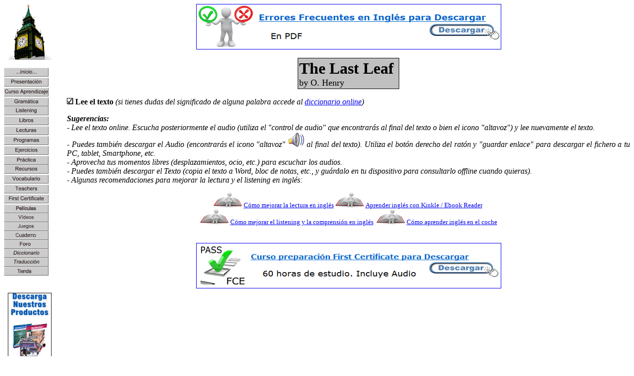

--- FILE ---
content_type: text/html
request_url: https://mansioningles.com/lectura38.htm
body_size: 11744
content:
<html>

<head>
<meta name="viewport" content="width=device-width, initial-scale=1">
<meta http-equiv="Content-Type" content="text/html; charset=iso-8859-1">
<title>Lecturas en inglés con audio</title><meta name="resource-type" content="document">
<meta name="revisit-after" content="30 days">
<meta name="classification" content="Education">
<meta name="description" content="Audio text A horseman in the sky">
<meta name="keywords" content="reading, lecturas en ingles, traducciones, traducir, traduccion, textos literarios, clasicos universales, clases de ingles">
<meta name="robots" content="ALL">
<meta name="distribution" content="Global">
<meta name="rating" content="General">
<meta name="copyright" content="La Mansión del Inglés">
<meta name="author" content="La Mansión del Inglés">
<meta name="language" content="spanish">
<meta name="doc-type" content="Web Page">
<meta name="doc-rights" content="Copyright La Mansión del Inglés">
<!--Aqui iba codigo de estructura frontpage-->
</head>

<body><!--Aqui iba codigo de estructura frontpage--><table dir="ltr" border="0" cellpadding="0" cellspacing="0" width="100%"><tr><td valign="top" width="1%">
<p align="center">
<img border="0" src="https://www.mansioningles.com/images8/BIGBEN_small.GIF" width="90" height="113"></p>
<p style="border-style: groove; border-width: 0; padding-left: 0; padding-top: 0; padding-bottom: 0">
<a href="index.htm">
<img border="0" src="images8/opcion01.gif" alt="INICIO. Página Principal" width="90" height="18"></a><font face="Arial" size="1"><b><a href="Pagina1.htm"><br>
</a><a target="_blank" href="Pagina1.htm">
<img border="0" src="images8/opcion02.gif" alt="PRESENTACIÓN de nuestra Web" width="90" height="18"></a><a href="Pagina1.htm"><br>
</a></b><a target="_blank" href="NuevoCurso.htm">
<img border="0" src="images8/opcion03.gif" alt="Cursos Multimedia por Niveles" width="90" height="18"></a><a href="NuevoCurso.htm"><br>
</a><a target="_blank" href="Gramatica.htm">
<img border="0" src="images8/opcion04.gif" alt="Gramática inglesa en español con ejercicios prácticos resueltos." width="90" height="18"><br>
</a><a target="_blank" href="listening00.htm">
<img border="0" src="images8/opcion05.gif" alt="LISTENING. Sonidos con ejercicios prácticos, soluciones y texto de transcripción." width="90" height="18"></a><a href="listening00.htm"><br>
</a><a target="_blank" href="Libros.htm">
<img border="0" src="images8/opcion06.gif" alt="LIBROS completos en inglés para descargar a tu PC." width="90" height="18"></a><a href="Libros.htm"><br>
</a><a target="_blank" href="Lectura01.htm">
<img border="0" src="images8/opcion07.gif" alt="Practica tu READING con textos traducidos y ejercicios de comprensión lectora." width="90" height="18"></a><b><a href="Descarga.htm"><br>
</a><a target="_blank" href="Descarga.htm">
<img border="0" src="images8/opcion08.gif" alt="PROGRAMAS didácticos y utilidades educacionales para descargar a tu Pc." width="90" height="18"></a><a href="Descarga.htm"><br>
</a></b><a target="_blank" href="Ejercicios00.htm">
<img border="0" src="images8/opcion09.gif" alt="EJERCICIOS multimedia para mejorar tu inglés." width="90" height="18"></a><a href="practica_rick.htm" target="_blank"><br>
<img border="0" src="images8/opcion10.gif" alt="Ejercita tus conocimientos siguiendo las aventuras de nuestro detective." width="90" height="18"><br>
</a><a target="_blank" href="Recursos.htm">
<img border="0" src="images8/opcion11.gif" alt="RECURSOS Y ACTIVIDADES de interés y utilidad." width="90" height="18"></a><a href="Recursos.htm"><br>
</a><a target="_blank" href="Vocabulario.htm">
<img border="0" src="images8/opcion12.gif" alt="Agrupaciones temáticas de palabras y su traducción. Con sonido y ejercicios" width="90" height="18"></a><a href="Vocabulario.htm"><br>
</a><a target="_blank" href="Profesores.htm">
<img border="0" src="images8/opcion13.gif" alt="Información y Recursos específicos para profesores." width="90" height="18"></a><a href="Profesores.htm"><br>
</a><a target="_blank" href="First_cert.htm">
<img border="0" src="images8/opcion14.gif" alt="Material para la preparación de las pruebas de First de la Universidad de Cambridge." width="90" height="18"></a><a href="First_cert.htm"><br>
</a><a target="_blank" href="peliculas/peliculas_ingles.htm">
<img border="0" src="images8/opcion16.gif" alt="PELÍCULAS EN INGLÉS" width="90" height="18"></a><br>
<a target="_blank" href="videos01.htm">
<img border="0" src="images8/opcion17.gif" alt="Vídeos para aprender inglés" width="90" height="18"></a><br>
<a target="_blank" href="juegos_aprender_ingles/juegos_ingles.htm">
<img border="0" src="images8/opcion24.gif" width="90" height="18"></a><br>
<a target="_blank" href="https://www.cuadernodeingles.com/">
<img border="0" src="images8/opcion23.gif" width="90" height="18" alt="Cuaderno de ejercicios 

de inglés. Actividades y material de aprendizaje."></a><br>
<a target="_blank" href="https://www.facebook.com/mansioningles">
<img border="0" src="images8/opcion22.gif" width="90" height="18" alt="Accede a nuestro grupo 

en Facebook"></a><br>
<a target="_blank" href="https://www.diccionariostraductores.com/diccionario.htm">
<img border="0" src="images8/opcion19.gif" alt="Busca el significado de los términos y su 

traducción." width="90" height="18"></a><br>
<a target="_blank" href="https://www.diccionariostraductores.com">
<img border="0" src="images8/opcion20.gif" alt="Traduce textos o páginas web completas." width="90" height="18"></a><br>
<a href="/cd_productos.htm" target="_blank">
<img border="0" src="images8/opcion21.gif" width="90" height="18" alt="Consulta nuestros productos"></a>
</font><br>
<br>
</p>
<div align="center">
	<center>
	<div align="center">
		<a target="_blank" href="https://store.mansioningles.net/">
		<img border="0" src="Imagenes/lateraldescarga.jpg" width="90" height="229"></a><br>
		<br>
		<!--webbot bot="HTMLMarkup" startspan -->
<script>
(function() {
    var ads = [
        { url: "https://store.mansioningles.net", alt: "Haz click para acceder", banner: "https://www.mansioningles.com/Pruebas/vcarrusel1.gif", width: 90, height: 180 },
        { url: "https://store.mansioningles.net", alt: "Haz click para acceder", banner: "https://www.mansioningles.com/Pruebas/vcarrusel2.gif", width: 90, height: 180 },
        { url: "https://store.mansioningles.net", alt: "Haz click para acceder", banner: "https://www.mansioningles.com/Pruebas/vcarrusel3.gif", width: 90, height: 180 },
        { url: "https://store.mansioningles.net", alt: "Haz click para acceder", banner: "https://www.mansioningles.com/Pruebas/vcarrusel4.gif", width: 90, height: 180 },
        { url: "https://store.mansioningles.net", alt: "Haz click para acceder", banner: "https://www.mansioningles.com/Pruebas/vcarrusel5.gif", width: 90, height: 180 },
        { url: "https://store.mansioningles.net", alt: "Haz click para acceder", banner: "https://www.mansioningles.com/Pruebas/vcarrusel6.gif", width: 90, height: 180 },
        { url: "https://store.mansioningles.net", alt: "Haz click para acceder", banner: "https://www.mansioningles.com/Pruebas/vcarrusel7.gif", width: 90, height: 180 },
        { url: "https://store.mansioningles.net", alt: "Haz click para acceder", banner: "https://www.mansioningles.com/Pruebas/vcarrusel8.gif", width: 90, height: 180 },
        { url: "https://store.mansioningles.net", alt: "Haz click para acceder", banner: "https://www.mansioningles.com/Pruebas/vcarrusel9.gif", width: 90, height: 180 },
        { url: "https://store.mansioningles.net", alt: "Haz click para acceder", banner: "https://www.mansioningles.com/Pruebas/vcarrusel10.gif", width: 90, height: 180 },
        { url: "https://store.mansioningles.net", alt: "Haz click para acceder", banner: "https://www.mansioningles.com/Pruebas/vcarrusel11.gif", width: 90, height: 180 },
        { url: "https://store.mansioningles.net", alt: "Haz click para acceder", banner: "https://www.mansioningles.com/Pruebas/vcarrusel12.gif", width: 90, height: 180 },
        { url: "https://store.mansioningles.net", alt: "Haz click para acceder", banner: "https://www.mansioningles.com/Pruebas/vcarrusel13.gif", width: 90, height: 180 },
        { url: "https://store.mansioningles.net", alt: "Haz click para acceder", banner: "https://www.mansioningles.com/Pruebas/vcarrusel14.gif", width: 90, height: 180 },
        { url: "https://store.mansioningles.net", alt: "Haz click para acceder", banner: "https://www.mansioningles.com/Pruebas/vcarrusel15.gif", width: 90, height: 180 },
        { url: "https://store.mansioningles.net", alt: "Haz click para acceder", banner: "https://www.mansioningles.com/Pruebas/vcarrusel16.gif", width: 90, height: 180 },
        { url: "https://store.mansioningles.net", alt: "Haz click para acceder", banner: "https://www.mansioningles.com/Pruebas/vcarrusel17.gif", width: 90, height: 180 }
    ];

    var ad = Math.floor(Math.random() * ads.length);

    var selectedAd = ads[ad];

    document.write('<div style="text-align: center;">');
    document.write('<a href="' + selectedAd.url + '" target="_blank">');
    document.write('<img src="' + selectedAd.banner + '" width="' + selectedAd.width + '" height="' + selectedAd.height + '" ');
    document.write('alt="' + selectedAd.alt + '" border="1"><br>');
    document.write('<small>' + (selectedAd.txt || "") + '</small></a>');
    document.write('</div>');
})();
</script>
<!--webbot bot="HTMLMarkup" endspan --></div>
	<div align="center">
		<br>
		<font size="1">
		<a target="_blank" href="https://www.mansioningles.com/formulario/altacuaderno.asp">
		<img border="0" src="https://www.mansioningles.com/Imagenes/recibecuaderno.gif" align="right" width="100" height="79"></a></font></div>
	</center></div>
<p></p>

</td><td valign="top" width="24"></td><!--Aqui iba codigo de estructura frontpage--><td valign="top">
<p align="center"><font face="Verdana"><!--webbot bot="HTMLMarkup" startspan --> <script>
(function() {
    var ads = [
        { url: "https://store.mansioningles.net", alt: "Haz click para acceder", banner: "https://www.mansioningles.com/Pruebas/carrusel1.gif", width: 614, height: 90 },
        { url: "https://store.mansioningles.net", alt: "Haz click para acceder", banner: "https://www.mansioningles.com/Pruebas/carrusel2.gif", width: 614, height: 90 },
        { url: "https://store.mansioningles.net", alt: "Haz click para acceder", banner: "https://www.mansioningles.com/Pruebas/carrusel3.gif", width: 614, height: 90 },
        { url: "https://store.mansioningles.net", alt: "Haz click para acceder", banner: "https://www.mansioningles.com/Pruebas/carrusel4.gif", width: 614, height: 90 },
        { url: "https://store.mansioningles.net", alt: "Haz click para acceder", banner: "https://www.mansioningles.com/Pruebas/carrusel5.gif", width: 614, height: 90 },
        { url: "https://store.mansioningles.net", alt: "Haz click para acceder", banner: "https://www.mansioningles.com/Pruebas/carrusel6.gif", width: 614, height: 90 },
        { url: "https://store.mansioningles.net", alt: "Haz click para acceder", banner: "https://www.mansioningles.com/Pruebas/carrusel7.gif", width: 614, height: 90 },
        { url: "https://store.mansioningles.net", alt: "Haz click para acceder", banner: "https://www.mansioningles.com/Pruebas/carrusel8.gif", width: 614, height: 90 },
        { url: "https://store.mansioningles.net", alt: "Haz click para acceder", banner: "https://www.mansioningles.com/Pruebas/carrusel9.gif", width: 614, height: 90 },
        { url: "https://store.mansioningles.net", alt: "Haz click para acceder", banner: "https://www.mansioningles.com/Pruebas/carrusel10.gif", width: 614, height: 90 },
        { url: "https://store.mansioningles.net", alt: "Haz click para acceder", banner: "https://www.mansioningles.com/Pruebas/carrusel11.gif", width: 614, height: 90 },
        { url: "https://store.mansioningles.net", alt: "Haz click para acceder", banner: "https://www.mansioningles.com/Pruebas/carrusel12.gif", width: 614, height: 90 },
        { url: "https://store.mansioningles.net", alt: "Haz click para acceder", banner: "https://www.mansioningles.com/Pruebas/carrusel13.gif", width: 614, height: 90 },
        { url: "https://store.mansioningles.net", alt: "Haz click para acceder", banner: "https://www.mansioningles.com/Pruebas/carrusel14.gif", width: 614, height: 90 },
        { url: "https://store.mansioningles.net", alt: "Haz click para acceder", banner: "https://www.mansioningles.com/Pruebas/carrusel15.gif", width: 614, height: 90 },
        { url: "https://store.mansioningles.net", alt: "Haz click para acceder", banner: "https://www.mansioningles.com/Pruebas/carrusel16.gif", width: 614, height: 90 },
        { url: "https://store.mansioningles.net", alt: "Haz click para acceder", banner: "https://www.mansioningles.com/Pruebas/carrusel17.gif", width: 614, height: 90 },
        { url: "https://store.mansioningles.net", alt: "Haz click para acceder", banner: "https://www.mansioningles.com/Pruebas/carrusel18.gif", width: 614, height: 90 },
        { url: "https://store.mansioningles.net", alt: "Haz click para acceder", banner: "https://www.mansioningles.com/Pruebas/carrusel19.gif", width: 614, height: 90 },
{ url: "https://store.mansioningles.net", alt: "Haz click para acceder", banner: "https://www.mansioningles.com/Pruebas/carrusel22.gif", width: 614, height: 90 },
{ url: "https://store.mansioningles.net", alt: "Haz click para acceder", banner: "https://www.mansioningles.com/Pruebas/carrusel23.gif", width: 614, height: 90 },
{ url: "https://www.mansioningles.com/suscripcionpremium/suscripcion-premium-patreon.htm", alt: "Haz click para acceder", banner: "https://www.mansioningles.com/Pruebas/carrusel21.gif", width: 614, height: 90 },
{ url: "https://www.mansioningles.com/suscripcionpremium/suscripcion-premium-patreon.htm", alt: "Haz click para acceder", banner: "https://www.mansioningles.com/Pruebas/carrusel21.gif", width: 614, height: 90 },
{ url: "https://www.mansioningles.com/suscripcionpremium/suscripcion-premium-patreon.htm", alt: "Haz click para acceder", banner: "https://www.mansioningles.com/Pruebas/carrusel21.gif", width: 614, height: 90 },
{ url: "https://www.mansioningles.com/suscripcionpremium/suscripcion-premium-patreon.htm", alt: "Haz click para acceder", banner: "https://www.mansioningles.com/Pruebas/carrusel21.gif", width: 614, height: 90 },
        { url: "https://store.mansioningles.net", alt: "Haz click para acceder", banner: "https://www.mansioningles.com/Pruebas/carrusel20.gif", width: 614, height: 90 }
    ];

    var ad = Math.floor(Math.random() * ads.length);

    var selectedAd = ads[ad];

    document.write('<div style="text-align: center;">');
    document.write('<a href="' + selectedAd.url + '" target="_blank">');
    document.write('<img src="' + selectedAd.banner + '" width="' + selectedAd.width + '" height="' + selectedAd.height + '" ');
    document.write('alt="' + selectedAd.alt + '" border="1"><br>');
    document.write('<small>' + (selectedAd.txt || "") + '</small></a>');
    document.write('</div>');
})();
</script><!--webbot
bot="HTMLMarkup" endspan --> </font>
</p>

<div align="center">
  <table border="0" cellspacing="0">
    <tr>
      <td>&nbsp;</td>
      <td>
      <div style="border-style: solid; border-width: 1px; padding-left: 2px; padding-right: 2px; padding-top: 2px; padding-bottom: 1px; background-color: #C0C0C0">
        <b><font face="Verdana" size="6">The Last Leaf</font></b><font size="6" face="Verdana"><b>&nbsp; <br>
        </b></font><font size="4" face="Verdana">by O. Henry</font></div>
      </td>
      <td>&nbsp;</td>
    </tr>
  </table>
</div>
<p align="justify"><font face="Verdana"><img border="0" src="images2/BD21301_.GIF" width="13" height="13"> 
<b>Lee el texto </b><i>(si tienes dudas del significado de alguna palabra accede 
al
<a target="_blank" href="https://www.diccionariostraductores.com/diccionario.htm">
diccionario online</a>)</i></font></p>
<p align="justify"><i><b><font face="Verdana">Sugerencias</font></b><font face="Verdana"><b>:</b><br>
- Lee el texto online. Escucha posteriormente el audio (utiliza el &quot;control de 
audio&quot; que encontrarás al final del texto o bien el icono &quot;altavoz&quot;) y lee nuevamente el 
texto. <br>
- Puedes también descargar el Audio (encontrarás el icono &quot;altavoz&quot; </font></i>
		<font size="2" face="Verdana">
		<img border="0" src="https://www.cuadernodeingles.com/cuaderno_mes/imagenes/09_sep/imagen08.gif" width="34" height="30" alt="Haz click para escuchar"></font><i><font face="Verdana"> 
al final del texto). Utiliza el botón derecho del ratón y &quot;guardar enlace&quot; para 
descargar el fichero a tu PC, tablet, Smartphone, etc.<br>
- Aprovecha tus momentos libres (desplazamientos, ocio, etc.) para escuchar los 
audios.<br>
- Puedes también descargar el Texto (copia el texto a Word, bloc de notas, etc., y guárdalo en 
tu dispositivo para consultarlo offline cuando quieras).</font></i><i><font face="Verdana"><br>
- Algunas recomendaciones para mejorar la lectura y el listening en inglés:</font></i></p>
<p align="center"><font face="Verdana"><font size="2"><i>
<a target="_blank" href="como-mejorar-lectura-ingles.htm"><img border="0" src="images9/comoaprovechar.gif" width="58" height="30"></a> </i>
</font>
<a target="_blank" href="como-mejorar-lectura-ingles.htm"><font size="2">Cómo mejorar la lectura en inglés</font></a><font size="2"> 
<i>
<a target="_blank" href="aprender-ingles-kindle-ebook-reader.htm">
<img border="0" src="images9/comoaprovechar.gif" width="58" height="30"></a> </i>
</font>
<a target="_blank" href="aprender-ingles-kindle-ebook-reader.htm">
<font size="2">Aprender inglés con Kinkle / Ebook Reader</font></a><font size="2">&nbsp;<br>
<i>
			<a target="_blank" href="como-mejorar-listening-comprension-ingles.htm"><img border="0" src="images9/comoaprovechar.gif" width="58" height="30"></a> </i>
</font>
			<a target="_blank" href="como-mejorar-listening-comprension-ingles.htm">
<font size="2">Cómo mejorar el listening y la comprensión en inglés</font></a><font size="2">&nbsp; <i>
			<a target="_blank" href="como-aprender-ingles-en-el-coche.htm"><img border="0" src="images9/comoaprovechar.gif" width="58" height="30"></a> </i>
</font>
			<a target="_blank" href="como-aprender-ingles-en-el-coche.htm">
<font size="2">Cómo aprender inglés en el coche</font></a></font><font face="Verdana"><br><br><p align="center">
<!--webbot bot="HTMLMarkup" startspan --><script>
(function() {
    var ads = [
        { url: "https://store.mansioningles.net", alt: "Haz click para acceder", banner: "https://www.mansioningles.com/Pruebas/carrusel1.gif", width: 614, height: 90 },
        { url: "https://store.mansioningles.net", alt: "Haz click para acceder", banner: "https://www.mansioningles.com/Pruebas/carrusel2.gif", width: 614, height: 90 },
        { url: "https://store.mansioningles.net", alt: "Haz click para acceder", banner: "https://www.mansioningles.com/Pruebas/carrusel3.gif", width: 614, height: 90 },
        { url: "https://store.mansioningles.net", alt: "Haz click para acceder", banner: "https://www.mansioningles.com/Pruebas/carrusel4.gif", width: 614, height: 90 },
        { url: "https://store.mansioningles.net", alt: "Haz click para acceder", banner: "https://www.mansioningles.com/Pruebas/carrusel5.gif", width: 614, height: 90 },
        { url: "https://store.mansioningles.net", alt: "Haz click para acceder", banner: "https://www.mansioningles.com/Pruebas/carrusel6.gif", width: 614, height: 90 },
        { url: "https://store.mansioningles.net", alt: "Haz click para acceder", banner: "https://www.mansioningles.com/Pruebas/carrusel7.gif", width: 614, height: 90 },
        { url: "https://store.mansioningles.net", alt: "Haz click para acceder", banner: "https://www.mansioningles.com/Pruebas/carrusel8.gif", width: 614, height: 90 },
        { url: "https://store.mansioningles.net", alt: "Haz click para acceder", banner: "https://www.mansioningles.com/Pruebas/carrusel9.gif", width: 614, height: 90 },
        { url: "https://store.mansioningles.net", alt: "Haz click para acceder", banner: "https://www.mansioningles.com/Pruebas/carrusel10.gif", width: 614, height: 90 },
        { url: "https://store.mansioningles.net", alt: "Haz click para acceder", banner: "https://www.mansioningles.com/Pruebas/carrusel11.gif", width: 614, height: 90 },
        { url: "https://store.mansioningles.net", alt: "Haz click para acceder", banner: "https://www.mansioningles.com/Pruebas/carrusel12.gif", width: 614, height: 90 },
        { url: "https://store.mansioningles.net", alt: "Haz click para acceder", banner: "https://www.mansioningles.com/Pruebas/carrusel13.gif", width: 614, height: 90 },
        { url: "https://store.mansioningles.net", alt: "Haz click para acceder", banner: "https://www.mansioningles.com/Pruebas/carrusel14.gif", width: 614, height: 90 },
        { url: "https://store.mansioningles.net", alt: "Haz click para acceder", banner: "https://www.mansioningles.com/Pruebas/carrusel15.gif", width: 614, height: 90 },
        { url: "https://store.mansioningles.net", alt: "Haz click para acceder", banner: "https://www.mansioningles.com/Pruebas/carrusel16.gif", width: 614, height: 90 },
        { url: "https://store.mansioningles.net", alt: "Haz click para acceder", banner: "https://www.mansioningles.com/Pruebas/carrusel17.gif", width: 614, height: 90 },
        { url: "https://store.mansioningles.net", alt: "Haz click para acceder", banner: "https://www.mansioningles.com/Pruebas/carrusel18.gif", width: 614, height: 90 },
        { url: "https://store.mansioningles.net", alt: "Haz click para acceder", banner: "https://www.mansioningles.com/Pruebas/carrusel19.gif", width: 614, height: 90 },
{ url: "https://store.mansioningles.net", alt: "Haz click para acceder", banner: "https://www.mansioningles.com/Pruebas/carrusel22.gif", width: 614, height: 90 },
{ url: "https://store.mansioningles.net", alt: "Haz click para acceder", banner: "https://www.mansioningles.com/Pruebas/carrusel23.gif", width: 614, height: 90 },
{ url: "https://www.mansioningles.com/suscripcionpremium/suscripcion-premium-patreon.htm", alt: "Haz click para acceder", banner: "https://www.mansioningles.com/Pruebas/carrusel21.gif", width: 614, height: 90 },
{ url: "https://www.mansioningles.com/suscripcionpremium/suscripcion-premium-patreon.htm", alt: "Haz click para acceder", banner: "https://www.mansioningles.com/Pruebas/carrusel21.gif", width: 614, height: 90 },
{ url: "https://www.mansioningles.com/suscripcionpremium/suscripcion-premium-patreon.htm", alt: "Haz click para acceder", banner: "https://www.mansioningles.com/Pruebas/carrusel21.gif", width: 614, height: 90 },
{ url: "https://www.mansioningles.com/suscripcionpremium/suscripcion-premium-patreon.htm", alt: "Haz click para acceder", banner: "https://www.mansioningles.com/Pruebas/carrusel21.gif", width: 614, height: 90 },
        { url: "https://store.mansioningles.net", alt: "Haz click para acceder", banner: "https://www.mansioningles.com/Pruebas/carrusel20.gif", width: 614, height: 90 }
    ];

    var ad = Math.floor(Math.random() * ads.length);

    var selectedAd = ads[ad];

    document.write('<div style="text-align: center;">');
    document.write('<a href="' + selectedAd.url + '" target="_blank">');
    document.write('<img src="' + selectedAd.banner + '" width="' + selectedAd.width + '" height="' + selectedAd.height + '" ');
    document.write('alt="' + selectedAd.alt + '" border="1"><br>');
    document.write('<small>' + (selectedAd.txt || "") + '</small></a>');
    document.write('</div>');
})();
</script><!--webbot bot="HTMLMarkup" endspan -->
</p>
<p align="center"><!--webbot bot="HTMLMarkup" startspan --><script async src="//pagead2.googlesyndication.com/pagead/js/adsbygoogle.js"></script>
<!-- Adaptable -->
<ins class="adsbygoogle"
     style="display:block"
     data-ad-client="ca-pub-6080083687185327"
     data-ad-slot="8724609366"
     data-ad-format="auto"></ins>
<script>
(adsbygoogle = window.adsbygoogle || []).push({});
</script><!--webbot bot="HTMLMarkup" endspan --></p></font></p>
<div align="center">
  <table border="1" style="border-collapse: collapse">
    <tr>
      <td background="Fondos/fondoweb.jpg"><font face="Verdana">Many artists 
		lived in the Greenwich Village area of New York. Two young women named 
		Sue and Johnsy shared a studio apartment at the top of a three-story 
		building. Johnsy's real name was Joanna.</font><font size="3" face="Verdana"><a target="_blank" href="https://www.diccionariostraductores.com/diccionario.htm"><img border="0" src="images9/consultadiccionario.gif" width="188" height="131" align="right" alt="Consulta el diccionario online"></a></font><font face="Verdana"><br>
		<br>
		In November, a cold, unseen stranger came to visit the city. This 
		disease, pneumonia, killed many people. Johnsy lay on her bed, hardly 
		moving. She looked through the small window. She could see the side of 
		the brick house next to her building.<br>
		<br>
		One morning, a doctor examined Johnsy and took her temperature. Then he 
		spoke with Sue in another room.<br>
		<br>
		&quot;She has one chance in -- let us say ten,&quot; he said. &quot;And that chance is 
		for her to want to live. Your friend has made up her mind that she is 
		not going to get well. Has she anything on her mind?&quot;<br>
		<br>
		&quot;She -- she wanted to paint the Bay of Naples in Italy some day,&quot; said 
		Sue.<br>
		<br>
		&quot;Paint?&quot; said the doctor. &quot;Bosh! Has she anything on her mind worth 
		thinking twice -- a man for example?&quot;<br>
		<br>
		&quot;A man?&quot; said Sue. &quot;Is a man worth -- but, no, doctor; there is nothing 
		of the kind.&quot;</font><p align="center">
		<p align="center"><!--webbot bot="HTMLMarkup" startspan --><script>
(function() {
    var ads = [
        { url: "https://store.mansioningles.net", alt: "Haz click para acceder", banner: "https://www.mansioningles.com/Pruebas/carrusel1.gif", width: 614, height: 90 },
        { url: "https://store.mansioningles.net", alt: "Haz click para acceder", banner: "https://www.mansioningles.com/Pruebas/carrusel2.gif", width: 614, height: 90 },
        { url: "https://store.mansioningles.net", alt: "Haz click para acceder", banner: "https://www.mansioningles.com/Pruebas/carrusel3.gif", width: 614, height: 90 },
        { url: "https://store.mansioningles.net", alt: "Haz click para acceder", banner: "https://www.mansioningles.com/Pruebas/carrusel4.gif", width: 614, height: 90 },
        { url: "https://store.mansioningles.net", alt: "Haz click para acceder", banner: "https://www.mansioningles.com/Pruebas/carrusel5.gif", width: 614, height: 90 },
        { url: "https://store.mansioningles.net", alt: "Haz click para acceder", banner: "https://www.mansioningles.com/Pruebas/carrusel6.gif", width: 614, height: 90 },
        { url: "https://store.mansioningles.net", alt: "Haz click para acceder", banner: "https://www.mansioningles.com/Pruebas/carrusel7.gif", width: 614, height: 90 },
        { url: "https://store.mansioningles.net", alt: "Haz click para acceder", banner: "https://www.mansioningles.com/Pruebas/carrusel8.gif", width: 614, height: 90 },
        { url: "https://store.mansioningles.net", alt: "Haz click para acceder", banner: "https://www.mansioningles.com/Pruebas/carrusel9.gif", width: 614, height: 90 },
        { url: "https://store.mansioningles.net", alt: "Haz click para acceder", banner: "https://www.mansioningles.com/Pruebas/carrusel10.gif", width: 614, height: 90 },
        { url: "https://store.mansioningles.net", alt: "Haz click para acceder", banner: "https://www.mansioningles.com/Pruebas/carrusel11.gif", width: 614, height: 90 },
        { url: "https://store.mansioningles.net", alt: "Haz click para acceder", banner: "https://www.mansioningles.com/Pruebas/carrusel12.gif", width: 614, height: 90 },
        { url: "https://store.mansioningles.net", alt: "Haz click para acceder", banner: "https://www.mansioningles.com/Pruebas/carrusel13.gif", width: 614, height: 90 },
        { url: "https://store.mansioningles.net", alt: "Haz click para acceder", banner: "https://www.mansioningles.com/Pruebas/carrusel14.gif", width: 614, height: 90 },
        { url: "https://store.mansioningles.net", alt: "Haz click para acceder", banner: "https://www.mansioningles.com/Pruebas/carrusel15.gif", width: 614, height: 90 },
        { url: "https://store.mansioningles.net", alt: "Haz click para acceder", banner: "https://www.mansioningles.com/Pruebas/carrusel16.gif", width: 614, height: 90 },
        { url: "https://store.mansioningles.net", alt: "Haz click para acceder", banner: "https://www.mansioningles.com/Pruebas/carrusel17.gif", width: 614, height: 90 },
        { url: "https://store.mansioningles.net", alt: "Haz click para acceder", banner: "https://www.mansioningles.com/Pruebas/carrusel18.gif", width: 614, height: 90 },
        { url: "https://store.mansioningles.net", alt: "Haz click para acceder", banner: "https://www.mansioningles.com/Pruebas/carrusel19.gif", width: 614, height: 90 },
{ url: "https://store.mansioningles.net", alt: "Haz click para acceder", banner: "https://www.mansioningles.com/Pruebas/carrusel22.gif", width: 614, height: 90 },
{ url: "https://store.mansioningles.net", alt: "Haz click para acceder", banner: "https://www.mansioningles.com/Pruebas/carrusel23.gif", width: 614, height: 90 },
{ url: "https://www.mansioningles.com/suscripcionpremium/suscripcion-premium-patreon.htm", alt: "Haz click para acceder", banner: "https://www.mansioningles.com/Pruebas/carrusel21.gif", width: 614, height: 90 },
{ url: "https://www.mansioningles.com/suscripcionpremium/suscripcion-premium-patreon.htm", alt: "Haz click para acceder", banner: "https://www.mansioningles.com/Pruebas/carrusel21.gif", width: 614, height: 90 },
{ url: "https://www.mansioningles.com/suscripcionpremium/suscripcion-premium-patreon.htm", alt: "Haz click para acceder", banner: "https://www.mansioningles.com/Pruebas/carrusel21.gif", width: 614, height: 90 },
{ url: "https://www.mansioningles.com/suscripcionpremium/suscripcion-premium-patreon.htm", alt: "Haz click para acceder", banner: "https://www.mansioningles.com/Pruebas/carrusel21.gif", width: 614, height: 90 },
        { url: "https://store.mansioningles.net", alt: "Haz click para acceder", banner: "https://www.mansioningles.com/Pruebas/carrusel20.gif", width: 614, height: 90 }
    ];

    var ad = Math.floor(Math.random() * ads.length);

    var selectedAd = ads[ad];

    document.write('<div style="text-align: center;">');
    document.write('<a href="' + selectedAd.url + '" target="_blank">');
    document.write('<img src="' + selectedAd.banner + '" width="' + selectedAd.width + '" height="' + selectedAd.height + '" ');
    document.write('alt="' + selectedAd.alt + '" border="1"><br>');
    document.write('<small>' + (selectedAd.txt || "") + '</small></a>');
    document.write('</div>');
})();
</script><!--webbot bot="HTMLMarkup" endspan --></p>
<p align="center"><!--webbot bot="HTMLMarkup" startspan --><script async src="//pagead2.googlesyndication.com/pagead/js/adsbygoogle.js"></script>
<!-- Adaptable -->
<ins class="adsbygoogle"
     style="display:block"
     data-ad-client="ca-pub-6080083687185327"
     data-ad-slot="8724609366"
     data-ad-format="auto"></ins>
<script>
(adsbygoogle = window.adsbygoogle || []).push({});
</script><!--webbot bot="HTMLMarkup" endspan --></p></p>
		<p><font face="Verdana">
		<br>
		&quot;I will do all that science can do,&quot; said the doctor. &quot;But whenever my 
		patient begins to count the carriages at her funeral, I take away fifty 
		percent from the curative power of medicines.&quot;<br>
		<br>
		After the doctor had gone, Sue went into the workroom and cried. Then 
		she went to Johnsy's room with her drawing board, whistling ragtime.<br>
		<br>
		Johnsy lay with her face toward the window. Sue stopped whistling, 
		thinking she was asleep. She began making a pen and ink drawing for a 
		story in a magazine. Young artists must work their way to &quot;Art&quot; by 
		making pictures for magazine stories. Sue heard a low sound, several 
		times repeated. She went quickly to the bedside.<br>
		<br>
		Johnsy's eyes were open wide. She was looking out the window and 
		counting -- counting backward. &quot;Twelve,&quot; she said, and a little later 
		&quot;eleven&quot;; and then &quot;ten&quot; and &quot;nine;&quot; and then &quot;eight&quot; and &quot;seven,&quot; 
		almost together.<br>
		<br>
		Sue looked out the window. What was there to count? There was only an 
		empty yard and the blank side of the house seven meters away. An old ivy 
		vine, going bad at the roots, climbed half way up the wall. The cold 
		breath of autumn had stricken leaves from the plant until its branches, 
		almost bare, hung on the bricks.<br>
		<br>
		&quot;What is it, dear?&quot; asked Sue.<br>
		<br>
		&quot;Six,&quot; said Johnsy, quietly. &quot;They're falling faster now. Three days ago 
		there were almost a hundred. It made my head hurt to count them. But now 
		it's easy. There goes another one. There are only five left now.&quot;<br>
		<br>
		&quot;Five what, dear?&quot; asked Sue.<br>
		<br>
		&quot;Leaves. On the plant. When the last one falls I must go, too. I've 
		known that for three days. Didn't the doctor tell you?&quot;<br>
		<br>
		&quot;Oh, I never heard of such a thing,&quot; said Sue. &quot;What have old ivy leaves 
		to do with your getting well? And you used to love that vine. Don't be 
		silly. Why, the doctor told me this morning that your chances for 
		getting well real soon were -- let's see exactly what he said &#8211; he said 
		the chances were ten to one! Try to eat some soup now. And, let me go 
		back to my drawing, so I can sell it to the magazine and buy food and 
		wine for us.&quot;<br>
		<br>
		&quot;You needn't get any more wine,&quot; said Johnsy, keeping her eyes fixed out 
		the window. &quot;There goes another one. No, I don't want any soup. That 
		leaves just four. I want to see the last one fall before it gets dark. 
		Then I'll go, too.&quot;<br>
		<br>
		&quot;Johnsy, dear,&quot; said Sue, &quot;will you promise me to keep your eyes closed, 
		and not look out the window until I am done working? I must hand those 
		drawings in by tomorrow.&quot;<br>
		<br>
		&quot;Tell me as soon as you have finished,&quot; said Johnsy, closing her eyes 
		and lying white and still as a fallen statue. &quot;I want to see the last 
		one fall. I'm tired of waiting. I'm tired of thinking. I want to turn 
		loose my hold on everything, and go sailing down, down, just like one of 
		those poor, tired leaves.&quot;<br>
		<br>
		&quot;Try to sleep,&quot; said Sue. &quot;I must call Mister Behrman up to be my model 
		for my drawing of an old miner. Don't try to move until I come back.&quot;<br>
		<br>
		Old Behrman was a painter who lived on the ground floor of the apartment 
		building. Behrman was a failure in art. For years, he had always been 
		planning to paint a work of art, but had never yet begun it. He earned a 
		little money by serving as a model to artists who could not pay for a 
		professional model. He was a fierce, little, old man who protected the 
		two young women in the studio apartment above him.<br>
		<br>
		Sue found Behrman in his room. In one area was a blank canvas that had 
		been waiting twenty-five years for the first line of paint. Sue told him 
		about Johnsy and how she feared that her friend would float away like a 
		leaf.<br>
		<br>
		Old Behrman was angered at such an idea. &quot;Are there people in the world 
		with the foolishness to die because leaves drop off a vine? Why do you 
		let that silly business come in her brain?&quot;<br>
		<br>
		&quot;She is very sick and weak,&quot; said Sue, &quot;and the disease has left her 
		mind full of strange ideas.&quot;<br>
		<br>
		&quot;This is not any place in which one so good as Miss Johnsy shall lie 
		sick,&quot; yelled Behrman. &quot;Some day I will paint a masterpiece, and we 
		shall all go away.&quot;<br>
		<br>
		Johnsy was sleeping when they went upstairs. Sue pulled the shade down 
		to cover the window. She and Behrman went into the other room. They 
		looked out a window fearfully at the ivy vine. Then they looked at each 
		other without speaking. A cold rain was falling, mixed with snow. 
		Behrman sat and posed as the miner.<br>
		<br>
		The next morning, Sue awoke after an hour's sleep. She found Johnsy with 
		wide-open eyes staring at the covered window.<br>
		<br>
		&quot;Pull up the shade; I want to see,&quot; she ordered, quietly.<br>
		<br>
		Sue obeyed.<br>
		<br>
		After the beating rain and fierce wind that blew through the night, 
		there yet stood against the wall one ivy leaf. It was the last one on 
		the vine. It was still dark green at the center. But its edges were 
		colored with the yellow. It hung bravely from the branch about seven 
		meters above the ground.<br>
		<br>
		&quot;It is the last one,&quot; said Johnsy. &quot;I thought it would surely fall 
		during the night. I heard the wind. It will fall today and I shall die 
		at the same time.&quot;<br>
		<br>
		&quot;Dear, dear!&quot; said Sue, leaning her worn face down toward the bed. &quot;Think 
		of me, if you won't think of yourself. What would I do?&quot;<br>
		<br>
		But Johnsy did not answer.<br>
		<br>
		The next morning, when it was light, Johnsy demanded that the window 
		shade be raised. The ivy leaf was still there. Johnsy lay for a long 
		time, looking at it. And then she called to Sue, who was preparing 
		chicken soup.<br>
		<br>
		&quot;I've been a bad girl,&quot; said Johnsy. &quot;Something has made that last leaf 
		stay there to show me how bad I was. It is wrong to want to die. You may 
		bring me a little soup now.&quot;<br>
		<br>
		An hour later she said: &quot;Someday I hope to paint the Bay of Naples.&quot;<br>
		<br>
		Later in the day, the doctor came, and Sue talked to him in the hallway.<img border="0" src="images10/lastleaf.jpg" width="193" height="250" align="right"><br>
		<br>
		&quot;Even chances,&quot; said the doctor. &quot;With good care, you'll win. And now I 
		must see another case I have in your building. Behrman, his name is -- 
		some kind of an artist, I believe. Pneumonia, too. He is an old, weak 
		man and his case is severe. There is no hope for him; but he goes to the 
		hospital today to ease his pain.&quot;<br>
		<br>
		The next day, the doctor said to Sue: &quot;She's out of danger. You won. 
		Nutrition and care now -- that's all.&quot;<br>
		<br>
		Later that day, Sue came to the bed where Johnsy lay, and put one arm 
		around her.<br>
		<br>
		&quot;I have something to tell you, white mouse,&quot; she said. &quot;Mister Behrman 
		died of pneumonia today in the hospital. He was sick only two days. They 
		found him the morning of the first day in his room downstairs helpless 
		with pain. His shoes and clothing were completely wet and icy cold. They 
		could not imagine where he had been on such a terrible night.<br>
		<br>
		And then they found a lantern, still lighted. And they found a ladder 
		that had been moved from its place. And art supplies and a painting 
		board with green and yellow colors mixed on it.<br>
		<br>
		And look out the window, dear, at the last ivy leaf on the wall. Didn't 
		you wonder why it never moved when the wind blew? Ah, darling, it is 
		Behrman's masterpiece &#8211; he painted it there the night that the last leaf 
		fell.&quot;.</font></td>
    </tr>
  </table>
</div>
<p align="justify"><font face="Verdana"><img border="0" src="images2/BD21301_.GIF" width="13" height="13"> 
</font>
		<font size="2" face="Verdana">
		<a target="_blank" href="Sonidoslecturas/lastleaf.mp3">
		<img border="0" src="https://www.cuadernodeingles.com/cuaderno_mes/imagenes/09_sep/imagen08.gif" width="34" height="30" alt="Haz click para escuchar"></a></font><font face="Verdana"><b> Escucha la pronunciación y lee el texto de nuevo.
<!--webbot bot="HTMLMarkup" startspan --><audio id="audio" controls="controls"> <source src="Sonidoslecturas/lastleaf.mp3" type="audio/mp3" /> </audio><!--webbot bot="HTMLMarkup" endspan --></b></font></p>
<div align="center">
<p>
<p align="center"><!--webbot bot="HTMLMarkup" startspan --><script>
(function() {
    var ads = [
        { url: "https://store.mansioningles.net", alt: "Haz click para acceder", banner: "https://www.mansioningles.com/Pruebas/carrusel1.gif", width: 614, height: 90 },
        { url: "https://store.mansioningles.net", alt: "Haz click para acceder", banner: "https://www.mansioningles.com/Pruebas/carrusel2.gif", width: 614, height: 90 },
        { url: "https://store.mansioningles.net", alt: "Haz click para acceder", banner: "https://www.mansioningles.com/Pruebas/carrusel3.gif", width: 614, height: 90 },
        { url: "https://store.mansioningles.net", alt: "Haz click para acceder", banner: "https://www.mansioningles.com/Pruebas/carrusel4.gif", width: 614, height: 90 },
        { url: "https://store.mansioningles.net", alt: "Haz click para acceder", banner: "https://www.mansioningles.com/Pruebas/carrusel5.gif", width: 614, height: 90 },
        { url: "https://store.mansioningles.net", alt: "Haz click para acceder", banner: "https://www.mansioningles.com/Pruebas/carrusel6.gif", width: 614, height: 90 },
        { url: "https://store.mansioningles.net", alt: "Haz click para acceder", banner: "https://www.mansioningles.com/Pruebas/carrusel7.gif", width: 614, height: 90 },
        { url: "https://store.mansioningles.net", alt: "Haz click para acceder", banner: "https://www.mansioningles.com/Pruebas/carrusel8.gif", width: 614, height: 90 },
        { url: "https://store.mansioningles.net", alt: "Haz click para acceder", banner: "https://www.mansioningles.com/Pruebas/carrusel9.gif", width: 614, height: 90 },
        { url: "https://store.mansioningles.net", alt: "Haz click para acceder", banner: "https://www.mansioningles.com/Pruebas/carrusel10.gif", width: 614, height: 90 },
        { url: "https://store.mansioningles.net", alt: "Haz click para acceder", banner: "https://www.mansioningles.com/Pruebas/carrusel11.gif", width: 614, height: 90 },
        { url: "https://store.mansioningles.net", alt: "Haz click para acceder", banner: "https://www.mansioningles.com/Pruebas/carrusel12.gif", width: 614, height: 90 },
        { url: "https://store.mansioningles.net", alt: "Haz click para acceder", banner: "https://www.mansioningles.com/Pruebas/carrusel13.gif", width: 614, height: 90 },
        { url: "https://store.mansioningles.net", alt: "Haz click para acceder", banner: "https://www.mansioningles.com/Pruebas/carrusel14.gif", width: 614, height: 90 },
        { url: "https://store.mansioningles.net", alt: "Haz click para acceder", banner: "https://www.mansioningles.com/Pruebas/carrusel15.gif", width: 614, height: 90 },
        { url: "https://store.mansioningles.net", alt: "Haz click para acceder", banner: "https://www.mansioningles.com/Pruebas/carrusel16.gif", width: 614, height: 90 },
        { url: "https://store.mansioningles.net", alt: "Haz click para acceder", banner: "https://www.mansioningles.com/Pruebas/carrusel17.gif", width: 614, height: 90 },
        { url: "https://store.mansioningles.net", alt: "Haz click para acceder", banner: "https://www.mansioningles.com/Pruebas/carrusel18.gif", width: 614, height: 90 },
        { url: "https://store.mansioningles.net", alt: "Haz click para acceder", banner: "https://www.mansioningles.com/Pruebas/carrusel19.gif", width: 614, height: 90 },
{ url: "https://store.mansioningles.net", alt: "Haz click para acceder", banner: "https://www.mansioningles.com/Pruebas/carrusel22.gif", width: 614, height: 90 },
{ url: "https://store.mansioningles.net", alt: "Haz click para acceder", banner: "https://www.mansioningles.com/Pruebas/carrusel23.gif", width: 614, height: 90 },
{ url: "https://www.mansioningles.com/suscripcionpremium/suscripcion-premium-patreon.htm", alt: "Haz click para acceder", banner: "https://www.mansioningles.com/Pruebas/carrusel21.gif", width: 614, height: 90 },
{ url: "https://www.mansioningles.com/suscripcionpremium/suscripcion-premium-patreon.htm", alt: "Haz click para acceder", banner: "https://www.mansioningles.com/Pruebas/carrusel21.gif", width: 614, height: 90 },
{ url: "https://www.mansioningles.com/suscripcionpremium/suscripcion-premium-patreon.htm", alt: "Haz click para acceder", banner: "https://www.mansioningles.com/Pruebas/carrusel21.gif", width: 614, height: 90 },
{ url: "https://www.mansioningles.com/suscripcionpremium/suscripcion-premium-patreon.htm", alt: "Haz click para acceder", banner: "https://www.mansioningles.com/Pruebas/carrusel21.gif", width: 614, height: 90 },
        { url: "https://store.mansioningles.net", alt: "Haz click para acceder", banner: "https://www.mansioningles.com/Pruebas/carrusel20.gif", width: 614, height: 90 }
    ];

    var ad = Math.floor(Math.random() * ads.length);

    var selectedAd = ads[ad];

    document.write('<div style="text-align: center;">');
    document.write('<a href="' + selectedAd.url + '" target="_blank">');
    document.write('<img src="' + selectedAd.banner + '" width="' + selectedAd.width + '" height="' + selectedAd.height + '" ');
    document.write('alt="' + selectedAd.alt + '" border="1"><br>');
    document.write('<small>' + (selectedAd.txt || "") + '</small></a>');
    document.write('</div>');
})();
</script><!--webbot bot="HTMLMarkup" endspan --></p>
<p align="center"><!--webbot bot="HTMLMarkup" startspan --><script async src="//pagead2.googlesyndication.com/pagead/js/adsbygoogle.js"></script>
<!-- Adaptable -->
<ins class="adsbygoogle"
     style="display:block"
     data-ad-client="ca-pub-6080083687185327"
     data-ad-slot="8724609366"
     data-ad-format="auto"></ins>
<script>
(adsbygoogle = window.adsbygoogle || []).push({});
</script><!--webbot bot="HTMLMarkup" endspan --></p></p>
<p align="left">
<font size="4" color="#800000" face="Verdana"><b>TAMBIÉN TE PUEDE 
	INTERESAR:</b></font></p>
<p align="center">
<font face="Verdana">
<!--webbot bot="HTMLMarkup" startspan --><script async src="//pagead2.googlesyndication.com/pagead/js/adsbygoogle.js"></script>
<!-- Contenido relacionado con anuncios -->
<ins class="adsbygoogle"
     style="display:block"
     data-ad-client="ca-pub-6080083687185327"
     data-ad-slot="8369904966"
     data-ad-format="autorelaxed"></ins>
<script>
(adsbygoogle = window.adsbygoogle || []).push({});
</script><!--webbot bot="HTMLMarkup" endspan --></font></p>
<p align="left">
		<font face="Verdana">
		<font size="2"> 
	<a target="_blank" href="https://www.cuadernodeingles.com/"> 
	<img border="0" src="images9/iconocuaderno.gif" width="37" height="40" align="left" alt="Cuaderno de inglés"></a></font><font color="#800000" size="2">¿Quieres recibir en tu e-mail gratis y 
periódicamente ejercicios, programas gratuitos, explicaciones y otros recursos 
para<b> mantener tu inglés sin esfuerzo</b>? Apúntate a nuestro
<a target="_blank" href="https://www.mansioningles.com/formulario/altacuaderno.asp">
cuaderno mensual de inglés</a>.</font></font></p>
</div>
<o:p>
</o:p>
<p class="MsoNormal" align="center"><font face="Verdana"><font color="#FF0000"><i>
La Mansión del Inglés. https://www.mansioningles.com <br> © Copyright La Mansión del Inglés C.B. - Todos los Derechos Reservados </i></font>. -
</i>

</font><!--webbot bot="HTMLMarkup" startspan --><script>
  (function(i,s,o,g,r,a,m){i['GoogleAnalyticsObject']=r;i[r]=i[r]||function(){
  (i[r].q=i[r].q||[]).push(arguments)},i[r].l=1*new Date();a=s.createElement(o),
  m=s.getElementsByTagName(o)[0];a.async=1;a.src=g;m.parentNode.insertBefore(a,m)
  })(window,document,'script','//www.google-analytics.com/analytics.js','ga');

  ga('create', 'UA-206212-1', 'auto');
  ga('send', 'pageview');

</script><!--webbot bot="HTMLMarkup" endspan --> </font>
<p align="center"><font face="Verdana"><a target="_blank" href="https://store.mansioningles.net/">
<img border="0" src="https://www.mansioningles.com/images10/descargaproductos.gif" width="571" height="138"></a></font></p>

<!--Aqui iba codigo de estructura frontpage--></td></tr><!--Aqui iba codigo de estructura frontpage--></table></body>
</html>


--- FILE ---
content_type: text/html; charset=utf-8
request_url: https://www.google.com/recaptcha/api2/aframe
body_size: 268
content:
<!DOCTYPE HTML><html><head><meta http-equiv="content-type" content="text/html; charset=UTF-8"></head><body><script nonce="2eDRU79-w99HyZbT36cPqA">/** Anti-fraud and anti-abuse applications only. See google.com/recaptcha */ try{var clients={'sodar':'https://pagead2.googlesyndication.com/pagead/sodar?'};window.addEventListener("message",function(a){try{if(a.source===window.parent){var b=JSON.parse(a.data);var c=clients[b['id']];if(c){var d=document.createElement('img');d.src=c+b['params']+'&rc='+(localStorage.getItem("rc::a")?sessionStorage.getItem("rc::b"):"");window.document.body.appendChild(d);sessionStorage.setItem("rc::e",parseInt(sessionStorage.getItem("rc::e")||0)+1);localStorage.setItem("rc::h",'1768356456845');}}}catch(b){}});window.parent.postMessage("_grecaptcha_ready", "*");}catch(b){}</script></body></html>